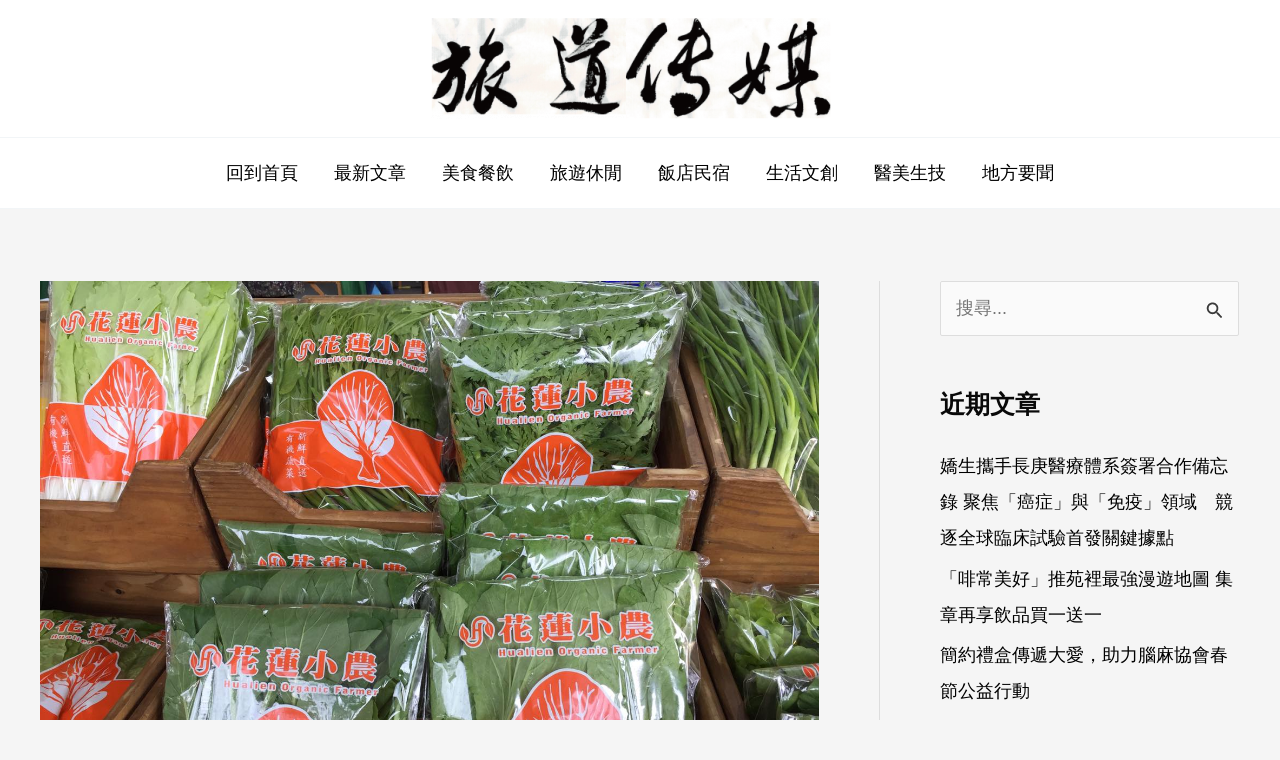

--- FILE ---
content_type: text/html; charset=utf-8
request_url: https://www.google.com/recaptcha/api2/aframe
body_size: 266
content:
<!DOCTYPE HTML><html><head><meta http-equiv="content-type" content="text/html; charset=UTF-8"></head><body><script nonce="picpZuRnWoSC_Xr4YemeMw">/** Anti-fraud and anti-abuse applications only. See google.com/recaptcha */ try{var clients={'sodar':'https://pagead2.googlesyndication.com/pagead/sodar?'};window.addEventListener("message",function(a){try{if(a.source===window.parent){var b=JSON.parse(a.data);var c=clients[b['id']];if(c){var d=document.createElement('img');d.src=c+b['params']+'&rc='+(localStorage.getItem("rc::a")?sessionStorage.getItem("rc::b"):"");window.document.body.appendChild(d);sessionStorage.setItem("rc::e",parseInt(sessionStorage.getItem("rc::e")||0)+1);localStorage.setItem("rc::h",'1769735908380');}}}catch(b){}});window.parent.postMessage("_grecaptcha_ready", "*");}catch(b){}</script></body></html>